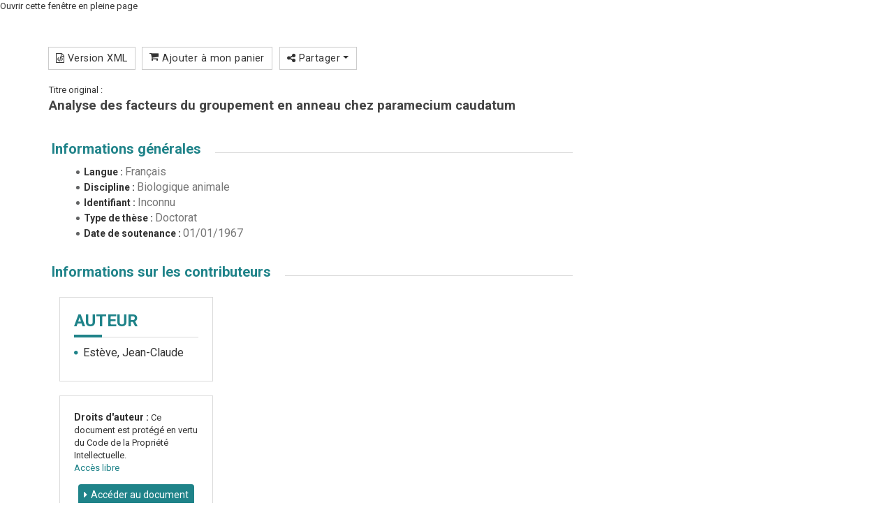

--- FILE ---
content_type: text/html;charset=utf-8
request_url: https://pepite.univ-lille.fr/ori-oai-search/notice/view/univ-lille-18869?lightbox=true
body_size: 3384
content:
<!DOCTYPE HTML PUBLIC "-//W3C//DTD HTML 4.01//EN" "http://www.w3.org/TR/html4/strict.dtd">
<html xmlns="http://www.w3.org/1999/xhtml" lang="fr"> 
<head>
<meta http-equiv="content-type" content="text/html; charset=UTF-8">
<title>Pépite&#160;|&#160;Analyse des facteurs du groupement en anneau chez paramecium caudatum</title>

<link href="https://pepite.univ-lille.fr/ori-oai-search/js/bootstrap/css/bootstrap.min.css" media="screen" rel="stylesheet" type="text/css"/>
<link href="https://pepite.univ-lille.fr/ori-oai-search/js/rgaa_bibliotheques_javascript-master/bower_components/bootstrapaccessibilityplugin/plugins/css/bootstrap-accessibility.css" rel="stylesheet" type="text/css"/>
<link href="https://pepite.univ-lille.fr/ori-oai-search/js/bootstrap-datepicker/css/bootstrap-datepicker.min.css" rel="stylesheet" type="text/css" />
<link href="https://pepite.univ-lille.fr/ori-oai-search/css/fonts/font-mesr-icons/style.css" rel="stylesheet" type="text/css" />
<link href="https://pepite.univ-lille.fr/ori-oai-search/css/fonts/fontello-supnum/css/fontello.css" rel="stylesheet" type="text/css" />
<link href="https://pepite.univ-lille.fr/ori-oai-search/css/fonts/font-awesome/css/font-awesome.min.css" rel="stylesheet" type="text/css"/>
<link href="https://pepite.univ-lille.fr/ori-oai-search/css/fonts/Open_Sans_Condensed/style.css" rel="stylesheet" type="text/css" />
<link href="https://pepite.univ-lille.fr/ori-oai-search/css/jquery-themes/start/jquery-ui-1.8.9.custom.css" rel="stylesheet" type="text/css" />
<link href="https://pepite.univ-lille.fr/ori-oai-search/css/jquery-autocomplete/jquery.autocomplete.css" rel="stylesheet" type="text/css" />
<link href="https://pepite.univ-lille.fr/ori-oai-search/js/fancybox2/source/jquery.fancybox.css?v=2.1.5" rel="stylesheet" type="text/css" />




<link href="https://pepite.univ-lille.fr/ori-oai-search/css/ori-oai-search.css" rel="stylesheet" type="text/css"/>
<link rel="stylesheet" href="https://pepite.univ-lille.fr/ori-oai-search/css/oos-print.css" type="text/css" media="print"/>
<link rel="stylesheet" href="https://pepite.univ-lille.fr/ori-oai-search/css/oos-print-custom.css" type="text/css" media="print"/>
<link rel="icon" type="image/png" href="https://pepite.univ-lille.fr/ori-oai-search/media/favicon.png"/>
<link rel="shortcut icon" type="image/x-icon" href="https://pepite.univ-lille.fr/ori-oai-search/media/favicon.ico"/>
<link rel="search" type="application/opensearchdescription+xml" title="Moteur de recherche ORI-OAI sur tous les formats" href="https://pepite.univ-lille.fr/ori-oai-search/opensearch/simple_all.xml"/>
<link rel="search" type="application/opensearchdescription+xml" title="Moteur de recherche ORI-OAI (ressources documentaires)" href="https://pepite.univ-lille.fr/ori-oai-search/opensearch/simple_dc.xml"/>
<link rel="search" type="application/opensearchdescription+xml" title="Moteur de recherche ORI-OAI (th\u00E8ses)" href="https://pepite.univ-lille.fr/ori-oai-search/opensearch/simple_tef.xml"/>
<link rel="search" type="application/opensearchdescription+xml" title="Moteur de recherche ORI-OAI (th\u00E8ses doctorat)" href="https://pepite.univ-lille.fr/ori-oai-search/opensearch/simple_tef_doctorat.xml"/>
<link rel="search" type="application/opensearchdescription+xml" title="Moteur de recherche ORI-OAI (th\u00E8ses exercice)" href="https://pepite.univ-lille.fr/ori-oai-search/opensearch/simple_tef_theses_exercice.xml"/>
<link rel="search" type="application/opensearchdescription+xml" title="Moteur de recherche ORI-OAI (M\u00E9moires HDRDSR)" href="https://pepite.univ-lille.fr/ori-oai-search/opensearch/simple_tef_hdrdsr.xml"/>
<link rel="unapi-server" type="application/xml" title="unAPI" href="https://pepite.univ-lille.fr/ori-oai-search/unAPI.html" />
<meta name="description" content=""/><meta name="keywords" content=""/></head>
<body class="ff pagetype-notice render-servlet lightbox">
<script type="text/javascript"> 
var ajaxAutocomplete = 0;
ajaxAutocomplete = 1;
var ajaxAdvanced = 0;
ajaxAdvanced = 1;
var ajaxNotice = 0;
ajaxNotice = 1;
var autocompleteJson = 'https://pepite.univ-lille.fr/ori-oai-search/autocomplete.json';
var imagesPath = 'https://pepite.univ-lille.fr/ori-oai-search/media/';
var renderMode = 'servlet';
var userLang = 'fr';
var trackPericles = 0;
</script>
<div id="ori-oai-search" class="ff pagetype-notice render-servlet lightbox">
<div id="lightbox-full-page-link">
<a href="https://pepite.univ-lille.fr/ori-oai-search/notice/view/univ-lille-18869?resultBackUrl=" title="Fermer cette fenêtre et l'ouvrir en pleine page&#160;(nouvelle fenêtre)" target="_blank">Ouvrir cette fenêtre en pleine page</a>
</div>
<main role="main" id="ori-oai-search-main" >
<div class="modular-row2-11-0">
<div class="container">
<div class="row">
<div class="col-lg-12 col-md-12 col-sm-12 col-xs-12 zone-mod-100">
<div class="bloc_modulaire moteur_ressource pagetype-notice" id="main-content-container">

<div class="row" id="main-content">
<div class="page-content col-lg-12 col-md-12 col-sm-12 col-xs-12">

<div id="page-content" class="row notice-content">
<div id="main-icons" class="notice-main-icons btn-group">
<a rel="nofollow" class="btn btn-default btn-sm print" href="https://pepite.univ-lille.fr/ori-oai-search/notice/view/univ-lille-18869?print=true" data-toggle="tooltip" data-container="#ori-oai-search main" title="Imprimer cette fiche descriptive&#160;(nouvelle fenêtre)" target="_blank">
<span class="fa fa-print" aria-hidden="true"></span>&#160;Imprimer</a>

<a rel="nofollow" class="btn btn-default btn-sm export-xml" href="https://pepite.univ-lille.fr/ori-oai-search/notice/view/univ-lille-18869/tef/xml" data-toggle="tooltip" data-container="#ori-oai-search main" title="Exporter la fiche descriptive en version native XML">
<span class="fa fa-file-code-o" aria-hidden="true"></span>&#160;Version XML</a>
<a rel="nofollow" class="btn btn-default btn-sm cart-access" href="https://pepite.univ-lille.fr/ori-oai-search/notice/view/univ-lille-18869?add-cart=univ-lille-18869&amp;cart-namespace=http://www.abes.fr/abes/documents/tef" data-toggle="tooltip" data-container="#ori-oai-search main" title="Ajouter à mon panier">
<span class="fa-stack">
<span class="fa fa-shopping-cart" aria-hidden="true"></span>
</span>&#160;Ajouter à mon panier</a>

<div class="btn-group share">
<button type="button" class="btn btn-default btn-sm dropdown-toggle" data-toggle="dropdown" title="Partager cette ressource" aria-haspopup="true" aria-expanded="false">
<span class="fa fa-share-alt" aria-hidden="true"></span>&#160;Partager&#160;<span class="caret"></span>
</button>
<ul class="dropdown-menu liste_liens_partager">
<li class="lien_partager facebook">
<a href="http://www.facebook.com/sharer.php?u=https%3A%2F%2Fpepite.univ-lille.fr%2Fori-oai-search%2Fnotice%2Fview%2Funiv-lille-18869" rel="nofollow" target="_blank" data-toggle="tooltip" data-container="#ori-oai-search main" title="Partager sur Facebook&#160;(nouvelle fenêtre)" onclick=";">
<i class="fa fa-facebook"></i>&#160;Sur Facebook</a>
</li>
<li class="lien_partager twitter">
<a href="https://twitter.com/intent/tweet?text=Analyse des facteurs du groupement en anneau chez paramecium caudatum&amp;url=https%3A%2F%2Fpepite.univ-lille.fr%2Fori-oai-search%2Fnotice%2Fview%2Funiv-lille-18869" rel="nofollow" target="_blank" data-toggle="tooltip" data-container="#ori-oai-search main" title="Partager sur Twitter&#160;(nouvelle fenêtre)" onclick=";">
<i class="fa fa-twitter"></i>&#160;Sur Twitter</a>
</li>
<li class="lien_partager linkedin">
<a href="http://www.linkedin.com/shareArticle?mini=true&amp;url=https%3A%2F%2Fpepite.univ-lille.fr%2Fori-oai-search%2Fnotice%2Fview%2Funiv-lille-18869&amp;title=Analyse des facteurs du groupement en anneau chez paramecium caudatum" rel="nofollow" target="_blank" data-toggle="tooltip" data-container="#ori-oai-search main" title="Partager sur LinkedIn&#160;(nouvelle fenêtre)" onclick=";">
<i class="fa fa-linkedin"></i>&#160;Sur LinkedIn</a>
</li>
<li class="lien_partager viadeo">
<a href="http://www.viadeo.com/shareit/share/?url=https%3A%2F%2Fpepite.univ-lille.fr%2Fori-oai-search%2Fnotice%2Fview%2Funiv-lille-18869&amp;title=Analyse des facteurs du groupement en anneau chez paramecium caudatum" rel="nofollow" target="_blank" data-toggle="tooltip" data-container="#ori-oai-search main" title="Partager sur Viadeo&#160;(nouvelle fenêtre)" onclick=";">
<i class="supnum-icon icon-viadeo"></i>&#160;Sur Viadeo</a>
</li>

</ul></div>
</div>
<abbr class="unapi-id" title="univ-lille-18869_____tef.ris_fr"></abbr>

<div xmlns:xsi="http://www.w3.org/2001/XMLSchema-instance" xmlns:xs="http://www.w3.org/2001/XMLSchema" xmlns:oai_dc="http://www.openarchives.org/OAI/2.0/oai_dc/" xmlns:xlink="http://www.w3.org/1999/xlink" xmlns:mads="http://www.loc.gov/mads/" xmlns:dcterms="http://purl.org/dc/terms/" xmlns:metsRights="http://cosimo.stanford.edu/sdr/metsrights/" xmlns:mets="http://www.loc.gov/METS/" xmlns:tef="http://www.abes.fr/abes/documents/tef" xmlns:oaidc="http://www.openarchives.org/OAI/2.0/oai_dc/" xmlns:dc="http://purl.org/dc/elements/1.1/" xmlns:fo="http://www.w3.org/1999/XSL/Format" xmlns:fmt="http://java.sun.com/jsp/jstl/fmt" data-noticeRepository="&lt;img src=&quot;https://pepite.univ-lille.fr/ori-oai-search/media/repositories/workflow.png&quot; alt=&quot;Ressource locale&quot;/&gt;" data-noticeId="univ-lille-18869" class="notice-wrapper-content col-lg-8 col-md-8"><div class="label_ressource"><span>Titre original :</span></div><div class="titre_ressource"><h4>Analyse des facteurs du groupement en anneau chez paramecium caudatum </h4></div><div class="label_ressource"/><div class="titre_ressource"><h4></h4></div><div class="entete_ressource"><div class="visuel_ressource"/></div><div class="text-from-editor"><div class="content_ressource"><div class="content_ressource-content"><div class="general"><div id="tef-general-bloc-title" class="notice-bloc-title-open"><h3><a data-speed="slow" data-linkClosedClass="notice-bloc-title-closed" data-linkOpenClass="notice-bloc-title-open" data-linkAreaId="tef-general-bloc-title" data-expandAreaId="tef-general-values" href="#" id="ori-oai-help-href-description_tef-general-bloc-title">Informations générales</a></h3></div><div id="tef-general-values" class="notice-bloc-content"><ul><li><span class="mise_en_avant">Langue : </span><span class="element-value">Français</span></li><li><span class="mise_en_avant">Discipline : </span><span class="element-value">Biologique animale</span></li><li><span class="mise_en_avant">Identifiant : </span><span class="element-value">Inconnu</span></li><li><span class="mise_en_avant">Type de thèse : </span><span class="element-value">Doctorat</span></li><li><span class="mise_en_avant">Date de soutenance : </span><span class="date_creation">01/01/1967</span></li></ul></div></div><div class="contributor"><div id="tef-contributor-bloc-title" class="notice-bloc-title-open"><h3><a data-speed="slow" data-linkClosedClass="notice-bloc-title-closed" data-linkOpenClass="notice-bloc-title-open" data-linkAreaId="tef-contributor-bloc-title" data-expandAreaId="tef-contributor-values" href="#" id="ori-oai-help-href-description_tef-contributor-bloc-title">Informations sur les contributeurs</a></h3></div><div id="tef-contributor-values" class="notice-bloc-content"><ul/></div></div></div></div></div></div><div xmlns:xsi="http://www.w3.org/2001/XMLSchema-instance" xmlns:xs="http://www.w3.org/2001/XMLSchema" xmlns:oai_dc="http://www.openarchives.org/OAI/2.0/oai_dc/" xmlns:xlink="http://www.w3.org/1999/xlink" xmlns:mads="http://www.loc.gov/mads/" xmlns:dcterms="http://purl.org/dc/terms/" xmlns:metsRights="http://cosimo.stanford.edu/sdr/metsrights/" xmlns:mets="http://www.loc.gov/METS/" xmlns:tef="http://www.abes.fr/abes/documents/tef" xmlns:oaidc="http://www.openarchives.org/OAI/2.0/oai_dc/" xmlns:dc="http://purl.org/dc/elements/1.1/" xmlns:fo="http://www.w3.org/1999/XSL/Format" xmlns:fmt="http://java.sun.com/jsp/jstl/fmt" class="col-lg-4 col-md-4 col-sm-12"><div class="ressource_colonne_droite"><div class="row"><div class="isotope isotope-container"><div class="encadre col-lg-12 col-md-12 col-sm-6 col-xs-12 isotope-element isotope-item"><div class="contenu_encadre"><div class="row"><div class="bloc_titre col-lg-12 col-md-12 col-sm-12 col-xs-12"><h2>AUTEUR</h2></div><div class="bloc_liste col-lg-12 col-md-12 col-sm-12 col-xs-12"><ul><li><span class="span-description element-value" id="span_EstveJeanClaude">Estève, Jean-Claude</span><script type="text/javascript">
$(function() {
$("span#span_EstveJeanClaude").tooltip({
position: {my:"left+15 center",at:"right center"},
tooltipClass: "ori-oai-notice-tooltip",
//position: {my:"bottom-10",at:"right"},
content: function(response) {
return $("div#ori-person-panel_EstveJeanClaude").html();
}
});
});
</script><br/></li></ul></div></div></div></div><div class="encadre col-lg-12 col-md-12 col-sm-6 col-xs-12 isotope-element isotope-item"><div class="contenu_encadre"><div class="info_droit"><span class="element-title">Droits d'auteur : </span><span class="element-value">Ce document est protégé en vertu du Code de la Propriété Intellectuelle.</span><br/></div><span class="important-min">Accès libre</span><br/><div class="lien_ressource"><a class="action link application_pdf" href="https://pepite-depot.univ-lille.fr/LIBRE/Th_Num/1967/50376-1967-2.pdf" target="_blank" title="Accédez à la thèse Analyse des facteurs du groupement en anneau chez paramecium caudatum (nouvelle fenêtre)" data-toggle="tooltip" data-placement="top">Accéder au document</a><img title="???web.label.results.rights.auth_not_ok.longdesc???" alt="???web.label.results.rights.auth_not_ok???" src="https://pepite.univ-lille.fr/ori-oai-search/media/rights_auth_not_ok_16px.png" class="rights rights-auth_not_ok"/></div></div></div></div></div></div></div>
</div>

</div>
</div></div>
</div>
</div>
</div>
</div>
</main></div>
</body>
</html>